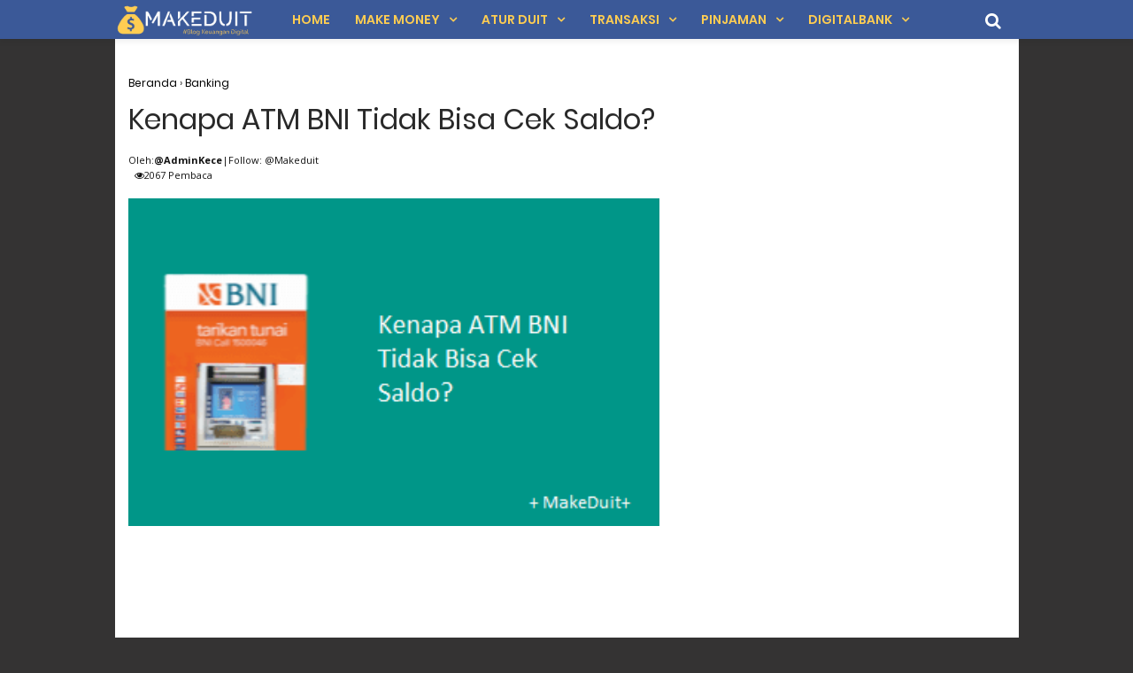

--- FILE ---
content_type: text/html; charset=utf-8
request_url: https://www.google.com/recaptcha/api2/aframe
body_size: 266
content:
<!DOCTYPE HTML><html><head><meta http-equiv="content-type" content="text/html; charset=UTF-8"></head><body><script nonce="5Dce5ypKP8eqx4kcGnZ10g">/** Anti-fraud and anti-abuse applications only. See google.com/recaptcha */ try{var clients={'sodar':'https://pagead2.googlesyndication.com/pagead/sodar?'};window.addEventListener("message",function(a){try{if(a.source===window.parent){var b=JSON.parse(a.data);var c=clients[b['id']];if(c){var d=document.createElement('img');d.src=c+b['params']+'&rc='+(localStorage.getItem("rc::a")?sessionStorage.getItem("rc::b"):"");window.document.body.appendChild(d);sessionStorage.setItem("rc::e",parseInt(sessionStorage.getItem("rc::e")||0)+1);localStorage.setItem("rc::h",'1770034868416');}}}catch(b){}});window.parent.postMessage("_grecaptcha_ready", "*");}catch(b){}</script></body></html>

--- FILE ---
content_type: text/javascript; charset=UTF-8
request_url: https://www.makeduit.com/feeds/posts/summary/-/Banking?alt=json-in-script&orderby=updated&start-index=58&max-results=6&callback=showRelatedPost
body_size: 3718
content:
// API callback
showRelatedPost({"version":"1.0","encoding":"UTF-8","feed":{"xmlns":"http://www.w3.org/2005/Atom","xmlns$openSearch":"http://a9.com/-/spec/opensearchrss/1.0/","xmlns$blogger":"http://schemas.google.com/blogger/2008","xmlns$georss":"http://www.georss.org/georss","xmlns$gd":"http://schemas.google.com/g/2005","xmlns$thr":"http://purl.org/syndication/thread/1.0","id":{"$t":"tag:blogger.com,1999:blog-8217728165728250677"},"updated":{"$t":"2026-02-01T10:38:56.459+07:00"},"category":[{"term":"Bayar \u0026 Beli"},{"term":"Aplikasi penghasil uang"},{"term":"Transaksi"},{"term":"Banking"},{"term":"Transfer"},{"term":"Pinjol"},{"term":"Topup"},{"term":"Pulsa"},{"term":"ShopeePay"},{"term":"Make money"},{"term":"E-wallet"},{"term":"BCA"},{"term":"Bank Digital"},{"term":"APK"},{"term":"Biaya"},{"term":"Kode Referral"},{"term":"Fintech"},{"term":"Marketplace"},{"term":"TikTok"},{"term":"Bisnis"},{"term":"Kredit"},{"term":"Kartu Kredit"},{"term":"Bantuan"},{"term":"Edukasi"},{"term":"Jago"},{"term":"Medsos"},{"term":"Tabungan"},{"term":"Promo"},{"term":"Blu"},{"term":"SeaBank"},{"term":"Jenius"},{"term":"Line Bank"},{"term":"Pegadaian"},{"term":"Investasi"},{"term":"KPR"},{"term":"Crypto"},{"term":"Deposito"},{"term":"Kredit Mobil"},{"term":"Komparasi"},{"term":"Kredit Usaha"},{"term":"TMRW"},{"term":"Digibank"},{"term":"Saham"},{"term":"Trading"},{"term":"Delivery"},{"term":"Contoh"},{"term":"Refund"},{"term":"Sponsored"}],"title":{"type":"text","$t":"Make Duit"},"subtitle":{"type":"html","$t":"Blog lengkap seputar keuangan lengkap mulai dari make money, kelola keuangan, kredit, tips dan lainnya."},"link":[{"rel":"http://schemas.google.com/g/2005#feed","type":"application/atom+xml","href":"https:\/\/www.makeduit.com\/feeds\/posts\/summary"},{"rel":"self","type":"application/atom+xml","href":"https:\/\/www.blogger.com\/feeds\/8217728165728250677\/posts\/summary\/-\/Banking?alt=json-in-script\u0026start-index=58\u0026max-results=6\u0026orderby=updated"},{"rel":"alternate","type":"text/html","href":"https:\/\/www.makeduit.com\/search\/label\/Banking"},{"rel":"hub","href":"http://pubsubhubbub.appspot.com/"},{"rel":"previous","type":"application/atom+xml","href":"https:\/\/www.blogger.com\/feeds\/8217728165728250677\/posts\/summary\/-\/Banking\/-\/Banking?alt=json-in-script\u0026start-index=52\u0026max-results=6\u0026orderby=updated"},{"rel":"next","type":"application/atom+xml","href":"https:\/\/www.blogger.com\/feeds\/8217728165728250677\/posts\/summary\/-\/Banking\/-\/Banking?alt=json-in-script\u0026start-index=64\u0026max-results=6\u0026orderby=updated"}],"author":[{"name":{"$t":"Unknown"},"email":{"$t":"noreply@blogger.com"},"gd$image":{"rel":"http://schemas.google.com/g/2005#thumbnail","width":"16","height":"16","src":"https:\/\/img1.blogblog.com\/img\/b16-rounded.gif"}}],"generator":{"version":"7.00","uri":"http://www.blogger.com","$t":"Blogger"},"openSearch$totalResults":{"$t":"114"},"openSearch$startIndex":{"$t":"58"},"openSearch$itemsPerPage":{"$t":"6"},"entry":[{"id":{"$t":"tag:blogger.com,1999:blog-8217728165728250677.post-4927785786939836983"},"published":{"$t":"2022-03-04T15:52:00.003+07:00"},"updated":{"$t":"2022-03-04T15:52:34.286+07:00"},"category":[{"scheme":"http://www.blogger.com/atom/ns#","term":"Banking"}],"title":{"type":"text","$t":"Kartu ATM BNI Tidak Valid: Kenapa dan Apa Solusinya?"},"summary":{"type":"text","$t":"\u0026nbsp;Beberapa diantara pengguna rekening bank BNI mungkin\nbeberapa di antaranya ada yang pernah mengalami masalah dengan kartu ATM.\nBeberapa di antaranya mengalami masalah di mana kartu ATM BNI tidak valid.\n\nNah ketika kemudian hal itu terjadi, hal yang terbaik perlu\ndilakukan adalah mencari tahu informasi seputar penyebab sekaligus solusi untuk\nmengatasinya. Tentu ada banyak faktor mungkin yang"},"link":[{"rel":"replies","type":"application/atom+xml","href":"https:\/\/www.makeduit.com\/feeds\/4927785786939836983\/comments\/default","title":"Posting Komentar"},{"rel":"replies","type":"text/html","href":"https:\/\/www.makeduit.com\/2022\/03\/kartu-atm-bni-tidak-valid.html#comment-form","title":"0 Komentar"},{"rel":"edit","type":"application/atom+xml","href":"https:\/\/www.blogger.com\/feeds\/8217728165728250677\/posts\/default\/4927785786939836983"},{"rel":"self","type":"application/atom+xml","href":"https:\/\/www.blogger.com\/feeds\/8217728165728250677\/posts\/default\/4927785786939836983"},{"rel":"alternate","type":"text/html","href":"https:\/\/www.makeduit.com\/2022\/03\/kartu-atm-bni-tidak-valid.html","title":"Kartu ATM BNI Tidak Valid: Kenapa dan Apa Solusinya?"}],"author":[{"name":{"$t":"Unknown"},"email":{"$t":"noreply@blogger.com"},"gd$image":{"rel":"http://schemas.google.com/g/2005#thumbnail","width":"16","height":"16","src":"https:\/\/img1.blogblog.com\/img\/b16-rounded.gif"}}],"media$thumbnail":{"xmlns$media":"http://search.yahoo.com/mrss/","url":"https:\/\/blogger.googleusercontent.com\/img\/a\/AVvXsEi-1rlyjjVjYHMU5LyvY6f0TtkuSeotShXAVXuPycpUFgZIZMgDp-sw5-RWkqW-UvceXKtf0LH_aGhjnkQNfxmhIqSgcUb7FPFhdDMYI3IBJ-pyHX7jZ1MFmcGpd5W-iJ5NJE4mfcuxAO0_9omEeI-n9NSngt6-kDKkKanjysDD06ZSDKrbJtEZKgLOBQ=s72-c","height":"72","width":"72"},"thr$total":{"$t":"0"}},{"id":{"$t":"tag:blogger.com,1999:blog-8217728165728250677.post-2395775690703930615"},"published":{"$t":"2022-02-18T17:18:00.007+07:00"},"updated":{"$t":"2022-02-18T17:19:03.995+07:00"},"category":[{"scheme":"http://www.blogger.com/atom/ns#","term":"Banking"}],"title":{"type":"text","$t":"Kenapa BRImo Tidak Bisa Login? Gara-gara Ini Ternyata!"},"summary":{"type":"text","$t":"\u0026nbsp;Banyak yang mengalami masalah error dengan aplikasi BRI\nMobile. Salah satu diantaranya tidak bisa login. Lalu yang jadi pertanyaan\nkenapa brimo tidak bisa login? Mari kita cari tahu informasinya di sini.\u0026nbsp;Masalah eror brimo dan tidak bisa login atau tidak bisa topup ini tentu jadi salah satu masalah umum yang\nperlu dicari tahu penyebab dan solusinya.\n\nSebagaimana diketahui bahwa "},"link":[{"rel":"replies","type":"application/atom+xml","href":"https:\/\/www.makeduit.com\/feeds\/2395775690703930615\/comments\/default","title":"Posting Komentar"},{"rel":"replies","type":"text/html","href":"https:\/\/www.makeduit.com\/2022\/02\/kenapa-brimo-tidak-bisa-login.html#comment-form","title":"0 Komentar"},{"rel":"edit","type":"application/atom+xml","href":"https:\/\/www.blogger.com\/feeds\/8217728165728250677\/posts\/default\/2395775690703930615"},{"rel":"self","type":"application/atom+xml","href":"https:\/\/www.blogger.com\/feeds\/8217728165728250677\/posts\/default\/2395775690703930615"},{"rel":"alternate","type":"text/html","href":"https:\/\/www.makeduit.com\/2022\/02\/kenapa-brimo-tidak-bisa-login.html","title":"Kenapa BRImo Tidak Bisa Login? Gara-gara Ini Ternyata!"}],"author":[{"name":{"$t":"Unknown"},"email":{"$t":"noreply@blogger.com"},"gd$image":{"rel":"http://schemas.google.com/g/2005#thumbnail","width":"16","height":"16","src":"https:\/\/img1.blogblog.com\/img\/b16-rounded.gif"}}],"media$thumbnail":{"xmlns$media":"http://search.yahoo.com/mrss/","url":"https:\/\/blogger.googleusercontent.com\/img\/a\/AVvXsEhWeWIEIhczQ2BtTxPewf0af9JmkDIa7bP8IBeM9vmgEmqyELH71wSM1O7Ssf32FT4iBtm2W7Xv49dEymHQ2cmzpknnzRrcy7yVcsomAgFOrvaPQ79hOpmfAHuBk6J5-vLbw14eTWglGjRVLBlOw-MDf2MqGouZ_2IjvZo5KO6XRVMiuEwXjaYt0KMAbg=s72-c","height":"72","width":"72"},"thr$total":{"$t":"0"}},{"id":{"$t":"tag:blogger.com,1999:blog-8217728165728250677.post-6005567587086176301"},"published":{"$t":"2022-02-02T17:13:00.005+07:00"},"updated":{"$t":"2022-02-02T17:41:52.020+07:00"},"category":[{"scheme":"http://www.blogger.com/atom/ns#","term":"Banking"}],"title":{"type":"text","$t":"Kenapa Tidak Bisa Top Up Shopeepay Lewat BRImo?"},"summary":{"type":"text","$t":"Mungkin ada beberapa di antara Anda yang saat ini mengalami\nmasalah top up shopeepay. Salah satu diantaranya adalah ketika melakukan tokoh\nmelalui BRI Mobile. Nah yang jadi pertanyaan, kenapa tidak bisa top up\nshopeepay lewat brimo?\n\nYa sebagaimana diketahui bahwa pengisian saldo shopeepay\nbisa dilakukan sekarang ini dengan menggunakan beragam metode. Pengisian\nmelalui bank BRI juga bisa "},"link":[{"rel":"replies","type":"application/atom+xml","href":"https:\/\/www.makeduit.com\/feeds\/6005567587086176301\/comments\/default","title":"Posting Komentar"},{"rel":"replies","type":"text/html","href":"https:\/\/www.makeduit.com\/2022\/02\/tidak-bisa-top-up-shopeepay-lewat-brimo.html#comment-form","title":"0 Komentar"},{"rel":"edit","type":"application/atom+xml","href":"https:\/\/www.blogger.com\/feeds\/8217728165728250677\/posts\/default\/6005567587086176301"},{"rel":"self","type":"application/atom+xml","href":"https:\/\/www.blogger.com\/feeds\/8217728165728250677\/posts\/default\/6005567587086176301"},{"rel":"alternate","type":"text/html","href":"https:\/\/www.makeduit.com\/2022\/02\/tidak-bisa-top-up-shopeepay-lewat-brimo.html","title":"Kenapa Tidak Bisa Top Up Shopeepay Lewat BRImo?"}],"author":[{"name":{"$t":"Unknown"},"email":{"$t":"noreply@blogger.com"},"gd$image":{"rel":"http://schemas.google.com/g/2005#thumbnail","width":"16","height":"16","src":"https:\/\/img1.blogblog.com\/img\/b16-rounded.gif"}}],"media$thumbnail":{"xmlns$media":"http://search.yahoo.com/mrss/","url":"https:\/\/blogger.googleusercontent.com\/img\/a\/AVvXsEi6Qsx9qHDfXJN6FEtw93JvXyUEtAZsvuKDBDt92OJ28h1gfKjG1eb1204hm6-Nj5xnAwpvso_qbgFRgK5fhnDrrTcrlUYX-sxcx-A8gTkZy9g_91Oh7Oi7O2llZD6O2j_hLyomP2vBk-HzYntLcfx8JAOA4xB5b69y0yqlFoYuK-okBCedvhRCsX_t5g=s72-c","height":"72","width":"72"},"thr$total":{"$t":"0"}},{"id":{"$t":"tag:blogger.com,1999:blog-8217728165728250677.post-870964274954279925"},"published":{"$t":"2022-01-28T18:48:00.002+07:00"},"updated":{"$t":"2022-01-28T18:48:17.361+07:00"},"category":[{"scheme":"http://www.blogger.com/atom/ns#","term":"Banking"}],"title":{"type":"text","$t":"Darimana Saja Sumber Keuntungan Perbankan Syariah?"},"summary":{"type":"text","$t":"\u0026nbsp;Sumber keuntungan dari operasional perbankan syariah berasal\ndari mana sih? Ini adalah salah satu pertanyaan yang seringkali diajukan\nterutama oleh orang-orang yang masih awam dengan perbankan syariah.\n\nSebagaimana diketahui bahwa memang perbankan syariah\nmerupakan salah satu perbankan yang menggunakan sistem Syariah. Salah satu\nsistem syariah yang digunakan adalah bebas dari riba. Riba "},"link":[{"rel":"replies","type":"application/atom+xml","href":"https:\/\/www.makeduit.com\/feeds\/870964274954279925\/comments\/default","title":"Posting Komentar"},{"rel":"replies","type":"text/html","href":"https:\/\/www.makeduit.com\/2022\/01\/sumber-keuntungan-perbankan-syariah.html#comment-form","title":"0 Komentar"},{"rel":"edit","type":"application/atom+xml","href":"https:\/\/www.blogger.com\/feeds\/8217728165728250677\/posts\/default\/870964274954279925"},{"rel":"self","type":"application/atom+xml","href":"https:\/\/www.blogger.com\/feeds\/8217728165728250677\/posts\/default\/870964274954279925"},{"rel":"alternate","type":"text/html","href":"https:\/\/www.makeduit.com\/2022\/01\/sumber-keuntungan-perbankan-syariah.html","title":"Darimana Saja Sumber Keuntungan Perbankan Syariah?"}],"author":[{"name":{"$t":"Unknown"},"email":{"$t":"noreply@blogger.com"},"gd$image":{"rel":"http://schemas.google.com/g/2005#thumbnail","width":"16","height":"16","src":"https:\/\/img1.blogblog.com\/img\/b16-rounded.gif"}}],"media$thumbnail":{"xmlns$media":"http://search.yahoo.com/mrss/","url":"https:\/\/blogger.googleusercontent.com\/img\/a\/AVvXsEj5LdaosAcWK9x1Isi01k924AgFqcP_bnpCI5t2KPG9A-XufLwo4KFULBT9nJBVpbWjMmWuxPFHZOqlaZojpW9pfmtykVpz94gmZLOnoewP85y-J7FeNNFPHf4x39RQpQ_af6BBWTKva6GmZb8aeb8rxym-46t3qNtQ1HTjH2Fkh8W9pkAXY39oifhtXA=s72-c","height":"72","width":"72"},"thr$total":{"$t":"0"}},{"id":{"$t":"tag:blogger.com,1999:blog-8217728165728250677.post-3125542876815992722"},"published":{"$t":"2022-01-06T19:14:00.001+07:00"},"updated":{"$t":"2022-01-06T19:14:08.847+07:00"},"category":[{"scheme":"http://www.blogger.com/atom/ns#","term":"Banking"}],"title":{"type":"text","$t":"Buka Rekening Bank DKI Online: Syarat dan Cara"},"summary":{"type":"text","$t":"\u0026nbsp;Apakah anda berencana untuk buka rekening bank dki online?\nDalam hal ini penting untuk dipelajari beberapa informasi. Salah satu\ndiantaranya adalah informasi seputar syarat ketentuan, dan juga informasi\ntentang cara atau tutorial mendaftar rekeningnya secara online.\n\nSekarang memang sudah zamannya digital onward. Beragama\nkebutuhan termasuk juga pembukaan rekening tidak harus selalu pergi "},"link":[{"rel":"replies","type":"application/atom+xml","href":"https:\/\/www.makeduit.com\/feeds\/3125542876815992722\/comments\/default","title":"Posting Komentar"},{"rel":"replies","type":"text/html","href":"https:\/\/www.makeduit.com\/2022\/01\/buka-rekening-bank-dki-online.html#comment-form","title":"0 Komentar"},{"rel":"edit","type":"application/atom+xml","href":"https:\/\/www.blogger.com\/feeds\/8217728165728250677\/posts\/default\/3125542876815992722"},{"rel":"self","type":"application/atom+xml","href":"https:\/\/www.blogger.com\/feeds\/8217728165728250677\/posts\/default\/3125542876815992722"},{"rel":"alternate","type":"text/html","href":"https:\/\/www.makeduit.com\/2022\/01\/buka-rekening-bank-dki-online.html","title":"Buka Rekening Bank DKI Online: Syarat dan Cara"}],"author":[{"name":{"$t":"Unknown"},"email":{"$t":"noreply@blogger.com"},"gd$image":{"rel":"http://schemas.google.com/g/2005#thumbnail","width":"16","height":"16","src":"https:\/\/img1.blogblog.com\/img\/b16-rounded.gif"}}],"media$thumbnail":{"xmlns$media":"http://search.yahoo.com/mrss/","url":"https:\/\/blogger.googleusercontent.com\/img\/a\/AVvXsEiipJILW-4MUvgHc6H66Ec_KDYHQ8XNj9OQ9ita8RcCAPOWNmMgc4Petss9mPrwImrXeI6h156Kq1eDNSyfiirHuhFM5de-47D9xvKyu8JvJ2GrKaQkXwedgx5eA5ZEp-P0XPwNzgzHnGvshepx8G8aS8TNHtbqNfUW-_9BRplwg_CJVil33g-UHmrvpw=s72-c","height":"72","width":"72"},"thr$total":{"$t":"0"}},{"id":{"$t":"tag:blogger.com,1999:blog-8217728165728250677.post-6994885435411733885"},"published":{"$t":"2022-01-01T07:57:00.006+07:00"},"updated":{"$t":"2022-01-01T08:00:02.565+07:00"},"category":[{"scheme":"http://www.blogger.com/atom/ns#","term":"Banking"}],"title":{"type":"text","$t":"Tips Lupa Cetak Struk atau Bukti Transfer BRI"},"summary":{"type":"text","$t":"\u0026nbsp;Pada saat kita melakukan proses transfer dari ATM Bank BRI\nke bank lain, terkadang ada beberapa diantaranya yang membutuhkan struk atau\nbukti transfer. Akan tetapi seringkali kita mengalami masalah lupa cetak struk\natau bukti transfer BRI tersebut. Nah jika hal itu terjadi, apa yang harus\ndilakukan apakah bisa print atau cetak ulang?\n\nMasalah lupa dalam hal apapun dan menjadi suatu hal yang"},"link":[{"rel":"replies","type":"application/atom+xml","href":"https:\/\/www.makeduit.com\/feeds\/6994885435411733885\/comments\/default","title":"Posting Komentar"},{"rel":"replies","type":"text/html","href":"https:\/\/www.makeduit.com\/2022\/01\/lupa-cetak-struk-atau-bukti-transfer-bri.html#comment-form","title":"0 Komentar"},{"rel":"edit","type":"application/atom+xml","href":"https:\/\/www.blogger.com\/feeds\/8217728165728250677\/posts\/default\/6994885435411733885"},{"rel":"self","type":"application/atom+xml","href":"https:\/\/www.blogger.com\/feeds\/8217728165728250677\/posts\/default\/6994885435411733885"},{"rel":"alternate","type":"text/html","href":"https:\/\/www.makeduit.com\/2022\/01\/lupa-cetak-struk-atau-bukti-transfer-bri.html","title":"Tips Lupa Cetak Struk atau Bukti Transfer BRI"}],"author":[{"name":{"$t":"Unknown"},"email":{"$t":"noreply@blogger.com"},"gd$image":{"rel":"http://schemas.google.com/g/2005#thumbnail","width":"16","height":"16","src":"https:\/\/img1.blogblog.com\/img\/b16-rounded.gif"}}],"media$thumbnail":{"xmlns$media":"http://search.yahoo.com/mrss/","url":"https:\/\/blogger.googleusercontent.com\/img\/a\/AVvXsEg-W1ZefitXx8DXjlkgZbVtFL7cPMRw2d4b1CMWXh4yn02tZg904tNo_qLZFZxQrORwp8AtSk2eiArauO0HK4HAfIy_MgkCQaBYGKjH9Yi2cKSVJAHZwY6mt60o3hy6BP4grfDBKS3NydgR-oyT7wH-458gUL-wMt1QIzdBajm-4QvVkExPrb5DtsHEoQ=s72-c","height":"72","width":"72"},"thr$total":{"$t":"0"}}]}});

--- FILE ---
content_type: text/javascript; charset=UTF-8
request_url: https://www.makeduit.com/feeds/posts/default/-/Banking?alt=json-in-script&callback=bacajuga&max-results=5
body_size: 3504
content:
// API callback
bacajuga({"version":"1.0","encoding":"UTF-8","feed":{"xmlns":"http://www.w3.org/2005/Atom","xmlns$openSearch":"http://a9.com/-/spec/opensearchrss/1.0/","xmlns$blogger":"http://schemas.google.com/blogger/2008","xmlns$georss":"http://www.georss.org/georss","xmlns$gd":"http://schemas.google.com/g/2005","xmlns$thr":"http://purl.org/syndication/thread/1.0","id":{"$t":"tag:blogger.com,1999:blog-8217728165728250677"},"updated":{"$t":"2026-02-01T10:38:56.459+07:00"},"category":[{"term":"Bayar \u0026 Beli"},{"term":"Aplikasi penghasil uang"},{"term":"Transaksi"},{"term":"Banking"},{"term":"Transfer"},{"term":"Pinjol"},{"term":"Topup"},{"term":"Pulsa"},{"term":"ShopeePay"},{"term":"Make money"},{"term":"E-wallet"},{"term":"BCA"},{"term":"Bank Digital"},{"term":"APK"},{"term":"Biaya"},{"term":"Kode Referral"},{"term":"Fintech"},{"term":"Marketplace"},{"term":"TikTok"},{"term":"Bisnis"},{"term":"Kredit"},{"term":"Kartu Kredit"},{"term":"Bantuan"},{"term":"Edukasi"},{"term":"Jago"},{"term":"Medsos"},{"term":"Tabungan"},{"term":"Promo"},{"term":"Blu"},{"term":"SeaBank"},{"term":"Jenius"},{"term":"Line Bank"},{"term":"Pegadaian"},{"term":"Investasi"},{"term":"KPR"},{"term":"Crypto"},{"term":"Deposito"},{"term":"Kredit Mobil"},{"term":"Komparasi"},{"term":"Kredit Usaha"},{"term":"TMRW"},{"term":"Digibank"},{"term":"Saham"},{"term":"Trading"},{"term":"Delivery"},{"term":"Contoh"},{"term":"Refund"},{"term":"Sponsored"}],"title":{"type":"text","$t":"Make Duit"},"subtitle":{"type":"html","$t":"Blog lengkap seputar keuangan lengkap mulai dari make money, kelola keuangan, kredit, tips dan lainnya."},"link":[{"rel":"http://schemas.google.com/g/2005#feed","type":"application/atom+xml","href":"https:\/\/www.makeduit.com\/feeds\/posts\/default"},{"rel":"self","type":"application/atom+xml","href":"https:\/\/www.blogger.com\/feeds\/8217728165728250677\/posts\/default\/-\/Banking?alt=json-in-script\u0026max-results=5"},{"rel":"alternate","type":"text/html","href":"https:\/\/www.makeduit.com\/search\/label\/Banking"},{"rel":"hub","href":"http://pubsubhubbub.appspot.com/"},{"rel":"next","type":"application/atom+xml","href":"https:\/\/www.blogger.com\/feeds\/8217728165728250677\/posts\/default\/-\/Banking\/-\/Banking?alt=json-in-script\u0026start-index=6\u0026max-results=5"}],"author":[{"name":{"$t":"Unknown"},"email":{"$t":"noreply@blogger.com"},"gd$image":{"rel":"http://schemas.google.com/g/2005#thumbnail","width":"16","height":"16","src":"https:\/\/img1.blogblog.com\/img\/b16-rounded.gif"}}],"generator":{"version":"7.00","uri":"http://www.blogger.com","$t":"Blogger"},"openSearch$totalResults":{"$t":"114"},"openSearch$startIndex":{"$t":"1"},"openSearch$itemsPerPage":{"$t":"5"},"entry":[{"id":{"$t":"tag:blogger.com,1999:blog-8217728165728250677.post-5088225115941435476"},"published":{"$t":"2025-09-22T13:09:00.000+07:00"},"updated":{"$t":"2025-09-22T23:54:50.912+07:00"},"category":[{"scheme":"http://www.blogger.com/atom/ns#","term":"Banking"}],"title":{"type":"text","$t":"Cara Menukar Uang Ringgit ke Rupiah di Bank BRI, Lengkap untuk Pemula"},"summary":{"type":"text","$t":"\n\n\n  \n  \n  Cara Menukar Uang Ringgit ke Rupiah di Bank BRI\n\n\n  \n    Kalau kamu baru pulang dari Malaysia atau punya kiriman uang dari keluarga di sana, biasanya kamu akan membawa Ringgit Malaysia. Supaya bisa digunakan di Indonesia, tentu uang itu harus ditukar dulu ke Rupiah. Salah satu tempat yang aman dan terpercaya untuk melakukan penukaran adalah Bank BRI.\n\n    Banyak orang masih bingung "},"link":[{"rel":"replies","type":"application/atom+xml","href":"https:\/\/www.makeduit.com\/feeds\/5088225115941435476\/comments\/default","title":"Posting Komentar"},{"rel":"replies","type":"text/html","href":"https:\/\/www.makeduit.com\/2025\/09\/cara-menukar-uang-ringgit-ke-rupiah-di.html#comment-form","title":"0 Komentar"},{"rel":"edit","type":"application/atom+xml","href":"https:\/\/www.blogger.com\/feeds\/8217728165728250677\/posts\/default\/5088225115941435476"},{"rel":"self","type":"application/atom+xml","href":"https:\/\/www.blogger.com\/feeds\/8217728165728250677\/posts\/default\/5088225115941435476"},{"rel":"alternate","type":"text/html","href":"https:\/\/www.makeduit.com\/2025\/09\/cara-menukar-uang-ringgit-ke-rupiah-di.html","title":"Cara Menukar Uang Ringgit ke Rupiah di Bank BRI, Lengkap untuk Pemula"}],"author":[{"name":{"$t":"on Table info"},"uri":{"$t":"http:\/\/www.blogger.com\/profile\/17972167964821657248"},"email":{"$t":"noreply@blogger.com"},"gd$image":{"rel":"http://schemas.google.com/g/2005#thumbnail","width":"16","height":"16","src":"https:\/\/img1.blogblog.com\/img\/b16-rounded.gif"}}],"media$thumbnail":{"xmlns$media":"http://search.yahoo.com/mrss/","url":"https:\/\/blogger.googleusercontent.com\/img\/b\/R29vZ2xl\/AVvXsEgviB-1-5EPWDXhhlcm9qAaPbXdCAtHWNAdywMJwt7YajC6jsFZOO3PF8MXVtNyxkXauYwzG3nUcjo2j8zWj-U1g7eBS3IY3LY7XrTwe7l8g4kr_yyP5nDMQXnZSwO8tmX8O9lypOmdaFxEcnFFFMskX61GT0v12nqG_xvD7ZJ7s45hWKEWwztbQLcckSAZ\/s72-c\/5.png","height":"72","width":"72"},"thr$total":{"$t":"0"}},{"id":{"$t":"tag:blogger.com,1999:blog-8217728165728250677.post-6677933541746441939"},"published":{"$t":"2025-09-21T23:39:00.005+07:00"},"updated":{"$t":"2025-09-21T23:39:24.949+07:00"},"category":[{"scheme":"http://www.blogger.com/atom/ns#","term":"Banking"}],"title":{"type":"text","$t":"Cara Mengajukan Pinjaman ke Bank BRI dengan Jaminan Sertifikat Tanah untuk Modal Usaha"},"summary":{"type":"text","$t":"\n\n\n    \n    \n    Cara Mengajukan Pinjaman ke Bank BRI dengan Jaminan Sertifikat Tanah\n\n\n\n    Kalau kamu lagi punya rencana besar untuk mengembangkan usaha, biasanya yang jadi hambatan utama adalah modal. Nah, salah satu solusi paling banyak dipilih orang adalah dengan mengajukan pinjaman ke bank. Dari sekian banyak pilihan, Bank BRI sering jadi tujuan utama karena prosesnya relatif mudah, "},"link":[{"rel":"replies","type":"application/atom+xml","href":"https:\/\/www.makeduit.com\/feeds\/6677933541746441939\/comments\/default","title":"Posting Komentar"},{"rel":"replies","type":"text/html","href":"https:\/\/www.makeduit.com\/2025\/09\/cara-mengajukan-pinjaman-ke-bank-bri.html#comment-form","title":"0 Komentar"},{"rel":"edit","type":"application/atom+xml","href":"https:\/\/www.blogger.com\/feeds\/8217728165728250677\/posts\/default\/6677933541746441939"},{"rel":"self","type":"application/atom+xml","href":"https:\/\/www.blogger.com\/feeds\/8217728165728250677\/posts\/default\/6677933541746441939"},{"rel":"alternate","type":"text/html","href":"https:\/\/www.makeduit.com\/2025\/09\/cara-mengajukan-pinjaman-ke-bank-bri.html","title":"Cara Mengajukan Pinjaman ke Bank BRI dengan Jaminan Sertifikat Tanah untuk Modal Usaha"}],"author":[{"name":{"$t":"on Table info"},"uri":{"$t":"http:\/\/www.blogger.com\/profile\/17972167964821657248"},"email":{"$t":"noreply@blogger.com"},"gd$image":{"rel":"http://schemas.google.com/g/2005#thumbnail","width":"16","height":"16","src":"https:\/\/img1.blogblog.com\/img\/b16-rounded.gif"}}],"media$thumbnail":{"xmlns$media":"http://search.yahoo.com/mrss/","url":"https:\/\/blogger.googleusercontent.com\/img\/b\/R29vZ2xl\/AVvXsEjLwK7DZ-iFvO7clrdJWPL1UyCCFnC0O074ASF_cL2b5BVlDfV6L7uSQXi80hloeEfc27VTTQb67No4naVRvIjxgk2Cikuyd7KoBjEasQyys-DyFfLxCVO1a7iydyFoJnXg34QydaqZUTALTorpCXzKfpqMy-kP7-VAiCpjBeFvEGIKZl1dU3PaeMmk3x32\/s72-c\/6.png","height":"72","width":"72"},"thr$total":{"$t":"0"}},{"id":{"$t":"tag:blogger.com,1999:blog-8217728165728250677.post-2201291872407044845"},"published":{"$t":"2025-09-06T11:03:00.001+07:00"},"updated":{"$t":"2025-09-08T11:06:46.309+07:00"},"category":[{"scheme":"http://www.blogger.com/atom/ns#","term":"Banking"},{"scheme":"http://www.blogger.com/atom/ns#","term":"BCA"}],"title":{"type":"text","$t":"Cara Mengganti No Telpon m-Banking BCA: Syarat dan Proses Terbaru"},"summary":{"type":"text","$t":"\n\n\n  \n  \n  Cara Mengganti Nomor Telepon m-Banking BCA\n\n\n  \n    Pernah nggak kamu mengalami situasi di mana nomor HP yang terdaftar di m-BCA sudah tidak aktif lagi atau bahkan hilang karena SIM card rusak? Duh pasti bikin repot apalagi kalau kamu sedang butuh transaksi cepat lewat m-Banking BCA. Nah kabar baiknya mengganti nomor telepon di m-BCA itu sebenarnya tidak serumit yang dibayangkan. Kamu "},"link":[{"rel":"replies","type":"application/atom+xml","href":"https:\/\/www.makeduit.com\/feeds\/2201291872407044845\/comments\/default","title":"Posting Komentar"},{"rel":"replies","type":"text/html","href":"https:\/\/www.makeduit.com\/2025\/09\/cara-mengganti-no-telpon-m-banking-bca.html#comment-form","title":"0 Komentar"},{"rel":"edit","type":"application/atom+xml","href":"https:\/\/www.blogger.com\/feeds\/8217728165728250677\/posts\/default\/2201291872407044845"},{"rel":"self","type":"application/atom+xml","href":"https:\/\/www.blogger.com\/feeds\/8217728165728250677\/posts\/default\/2201291872407044845"},{"rel":"alternate","type":"text/html","href":"https:\/\/www.makeduit.com\/2025\/09\/cara-mengganti-no-telpon-m-banking-bca.html","title":"Cara Mengganti No Telpon m-Banking BCA: Syarat dan Proses Terbaru"}],"author":[{"name":{"$t":"on Table info"},"uri":{"$t":"http:\/\/www.blogger.com\/profile\/17972167964821657248"},"email":{"$t":"noreply@blogger.com"},"gd$image":{"rel":"http://schemas.google.com/g/2005#thumbnail","width":"16","height":"16","src":"https:\/\/img1.blogblog.com\/img\/b16-rounded.gif"}}],"media$thumbnail":{"xmlns$media":"http://search.yahoo.com/mrss/","url":"https:\/\/blogger.googleusercontent.com\/img\/b\/R29vZ2xl\/AVvXsEiNprz5Nqc39fPahjk5BoKHPxKtI8ku4xyXyLauuauw8_9ngl9rE9OOMEEA_R0ipIiy4DKEj_nuW5zHENmcaEBjuEW-Cydonib5OZiTe_XQbg9toVEWvjgN-clnHpkGA2XCs0LnMDHhZnzIr3QimjxcGwyxOUuuo_lyEe85USuMJuIi463hVJrvktnyKCRS\/s72-c\/9.png","height":"72","width":"72"},"thr$total":{"$t":"0"}},{"id":{"$t":"tag:blogger.com,1999:blog-8217728165728250677.post-1782156802310534959"},"published":{"$t":"2025-08-09T17:09:00.002+07:00"},"updated":{"$t":"2025-08-09T17:09:40.758+07:00"},"category":[{"scheme":"http://www.blogger.com/atom/ns#","term":"Banking"}],"title":{"type":"text","$t":"5 Cara Mengatasi ATM CIMB Niaga Terblokir Tanpa Harus ke Bank"},"summary":{"type":"text","$t":"\n\n\n    \n    \n    5 Cara Mengatasi ATM CIMB Niaga Terblokir Tanpa Harus ke Bank\n\n\n\nKamu pasti pernah merasakan panik saat tiba-tiba kartu ATM tidak bisa digunakan. Apalagi kalau sedang butuh tarik tunai atau transfer mendesak. Salah satu penyebab yang sering bikin kepala pusing adalah kartu ATM CIMB Niaga yang terblokir. Biasanya ini terjadi karena salah memasukkan PIN tiga kali, kartu kadaluarsa,"},"link":[{"rel":"replies","type":"application/atom+xml","href":"https:\/\/www.makeduit.com\/feeds\/1782156802310534959\/comments\/default","title":"Posting Komentar"},{"rel":"replies","type":"text/html","href":"https:\/\/www.makeduit.com\/2025\/08\/5-cara-mengatasi-atm-cimb-niaga.html#comment-form","title":"0 Komentar"},{"rel":"edit","type":"application/atom+xml","href":"https:\/\/www.blogger.com\/feeds\/8217728165728250677\/posts\/default\/1782156802310534959"},{"rel":"self","type":"application/atom+xml","href":"https:\/\/www.blogger.com\/feeds\/8217728165728250677\/posts\/default\/1782156802310534959"},{"rel":"alternate","type":"text/html","href":"https:\/\/www.makeduit.com\/2025\/08\/5-cara-mengatasi-atm-cimb-niaga.html","title":"5 Cara Mengatasi ATM CIMB Niaga Terblokir Tanpa Harus ke Bank"}],"author":[{"name":{"$t":"on Table info"},"uri":{"$t":"http:\/\/www.blogger.com\/profile\/17972167964821657248"},"email":{"$t":"noreply@blogger.com"},"gd$image":{"rel":"http://schemas.google.com/g/2005#thumbnail","width":"16","height":"16","src":"https:\/\/img1.blogblog.com\/img\/b16-rounded.gif"}}],"media$thumbnail":{"xmlns$media":"http://search.yahoo.com/mrss/","url":"https:\/\/blogger.googleusercontent.com\/img\/b\/R29vZ2xl\/AVvXsEhI28Y3ok1KTjRpI-ThICtSLWehw0gM1QSjmKAKeFa6PFhTIHv0-AhjLJhGcVCFpKwHxDXntl7n8SwdTQbIfBrWlTOWxgAKeS3UogGNULhXlbeNs7QF4fUq3KxR_JEScbsSLgB_ZcarXmaSGDNWg9thu10BlGcjXOaD8tVHHY8birZO1ruF0p3ikpU8LuKq\/s72-c\/7.png","height":"72","width":"72"},"thr$total":{"$t":"0"}},{"id":{"$t":"tag:blogger.com,1999:blog-8217728165728250677.post-6543498685011708361"},"published":{"$t":"2025-07-11T16:20:00.004+07:00"},"updated":{"$t":"2025-07-11T16:20:57.909+07:00"},"category":[{"scheme":"http://www.blogger.com/atom/ns#","term":"Banking"}],"title":{"type":"text","$t":"Pinjam Uang di BRI? Begini Cara Hitung Bunga Pinjamannya"},"summary":{"type":"text","$t":"\n\n\n\n  Pernah gak sih kamu pinjam uang ke bank, tapi bingung pas ditagih bunganya kok lebih dari yang kamu perkirakan? Nah, itu karena kamu belum tahu gimana cara menghitung bunga pinjaman Bank BRI dengan benar. Tenang, kamu gak sendirian kok. Banyak orang yang juga masih bingung soal ini.\n\n  Di artikel ini, kita bakal bahas tutorial cara menghitung bunga pinjaman Bank BRI secara tuntas, mulai "},"link":[{"rel":"replies","type":"application/atom+xml","href":"https:\/\/www.makeduit.com\/feeds\/6543498685011708361\/comments\/default","title":"Posting Komentar"},{"rel":"replies","type":"text/html","href":"https:\/\/www.makeduit.com\/2025\/07\/pinjam-uang-di-bri-begini-cara-hitung.html#comment-form","title":"0 Komentar"},{"rel":"edit","type":"application/atom+xml","href":"https:\/\/www.blogger.com\/feeds\/8217728165728250677\/posts\/default\/6543498685011708361"},{"rel":"self","type":"application/atom+xml","href":"https:\/\/www.blogger.com\/feeds\/8217728165728250677\/posts\/default\/6543498685011708361"},{"rel":"alternate","type":"text/html","href":"https:\/\/www.makeduit.com\/2025\/07\/pinjam-uang-di-bri-begini-cara-hitung.html","title":"Pinjam Uang di BRI? Begini Cara Hitung Bunga Pinjamannya"}],"author":[{"name":{"$t":"on Table info"},"uri":{"$t":"http:\/\/www.blogger.com\/profile\/17972167964821657248"},"email":{"$t":"noreply@blogger.com"},"gd$image":{"rel":"http://schemas.google.com/g/2005#thumbnail","width":"16","height":"16","src":"https:\/\/img1.blogblog.com\/img\/b16-rounded.gif"}}],"media$thumbnail":{"xmlns$media":"http://search.yahoo.com/mrss/","url":"https:\/\/blogger.googleusercontent.com\/img\/b\/R29vZ2xl\/AVvXsEhitj26x896_U4VI6Ljn-dl_Edmx0m5OoJK2kIEkPtGEdyjYf1A8nf3qwh-VvJI7W3UIZ7wJkFgqYMHcI0MxrOrxGbLR9U4uKrxqL81KqFk-na2fnKdNf8xOqIfWyfw3pMIeksG1FHd3f6Ho5lDTEzOR5EenzYXPo9rSwlUVr8FxHhDuTovrnj5nK7Qqyxw\/s72-c\/6.png","height":"72","width":"72"},"thr$total":{"$t":"0"}}]}});

--- FILE ---
content_type: text/javascript; charset=UTF-8
request_url: https://www.makeduit.com/feeds/posts/summary/-/Banking?alt=json-in-script&orderby=updated&max-results=0&callback=randomRelatedIndex
body_size: 678
content:
// API callback
randomRelatedIndex({"version":"1.0","encoding":"UTF-8","feed":{"xmlns":"http://www.w3.org/2005/Atom","xmlns$openSearch":"http://a9.com/-/spec/opensearchrss/1.0/","xmlns$blogger":"http://schemas.google.com/blogger/2008","xmlns$georss":"http://www.georss.org/georss","xmlns$gd":"http://schemas.google.com/g/2005","xmlns$thr":"http://purl.org/syndication/thread/1.0","id":{"$t":"tag:blogger.com,1999:blog-8217728165728250677"},"updated":{"$t":"2026-02-01T10:38:56.459+07:00"},"category":[{"term":"Bayar \u0026 Beli"},{"term":"Aplikasi penghasil uang"},{"term":"Transaksi"},{"term":"Banking"},{"term":"Transfer"},{"term":"Pinjol"},{"term":"Topup"},{"term":"Pulsa"},{"term":"ShopeePay"},{"term":"Make money"},{"term":"E-wallet"},{"term":"BCA"},{"term":"Bank Digital"},{"term":"APK"},{"term":"Biaya"},{"term":"Kode Referral"},{"term":"Fintech"},{"term":"Marketplace"},{"term":"TikTok"},{"term":"Bisnis"},{"term":"Kredit"},{"term":"Kartu Kredit"},{"term":"Bantuan"},{"term":"Edukasi"},{"term":"Jago"},{"term":"Medsos"},{"term":"Tabungan"},{"term":"Promo"},{"term":"Blu"},{"term":"SeaBank"},{"term":"Jenius"},{"term":"Line Bank"},{"term":"Pegadaian"},{"term":"Investasi"},{"term":"KPR"},{"term":"Crypto"},{"term":"Deposito"},{"term":"Kredit Mobil"},{"term":"Komparasi"},{"term":"Kredit Usaha"},{"term":"TMRW"},{"term":"Digibank"},{"term":"Saham"},{"term":"Trading"},{"term":"Delivery"},{"term":"Contoh"},{"term":"Refund"},{"term":"Sponsored"}],"title":{"type":"text","$t":"Make Duit"},"subtitle":{"type":"html","$t":"Blog lengkap seputar keuangan lengkap mulai dari make money, kelola keuangan, kredit, tips dan lainnya."},"link":[{"rel":"http://schemas.google.com/g/2005#feed","type":"application/atom+xml","href":"https:\/\/www.makeduit.com\/feeds\/posts\/summary"},{"rel":"self","type":"application/atom+xml","href":"https:\/\/www.blogger.com\/feeds\/8217728165728250677\/posts\/summary\/-\/Banking?alt=json-in-script\u0026max-results=0\u0026orderby=updated"},{"rel":"alternate","type":"text/html","href":"https:\/\/www.makeduit.com\/search\/label\/Banking"},{"rel":"hub","href":"http://pubsubhubbub.appspot.com/"}],"author":[{"name":{"$t":"Unknown"},"email":{"$t":"noreply@blogger.com"},"gd$image":{"rel":"http://schemas.google.com/g/2005#thumbnail","width":"16","height":"16","src":"https:\/\/img1.blogblog.com\/img\/b16-rounded.gif"}}],"generator":{"version":"7.00","uri":"http://www.blogger.com","$t":"Blogger"},"openSearch$totalResults":{"$t":"114"},"openSearch$startIndex":{"$t":"1"},"openSearch$itemsPerPage":{"$t":"0"}}});